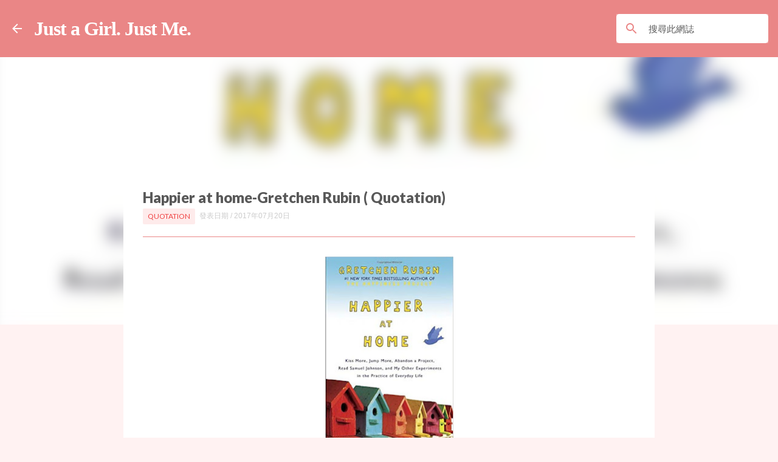

--- FILE ---
content_type: text/javascript; charset=UTF-8
request_url: https://www.justgirl.me/feeds/posts/summary/-/Quotation?m=0?alt=json-in-script&max-results=0&callback=jQuery18007584176947887109_1769598990588&_=1769598991223
body_size: 1085
content:
// API callback
jQuery18007584176947887109_1769598990588("<?xml version='1.0' encoding='UTF-8'?><feed xmlns='http://www.w3.org/2005/Atom' xmlns:openSearch='http://a9.com/-/spec/opensearchrss/1.0/' xmlns:blogger='http://schemas.google.com/blogger/2008' xmlns:georss='http://www.georss.org/georss' xmlns:gd=\"http://schemas.google.com/g/2005\" xmlns:thr='http://purl.org/syndication/thread/1.0'><id>tag:blogger.com,1999:blog-7268078788341812035</id><updated>2026-01-26T19:54:01.910+08:00</updated><category term=\"閱讀非小說\"/><category term=\"一些有感而發\"/><category term=\"Quotation\"/><category term=\"諾貝爾文學獎\"/><category term=\"閱讀英美小說\"/><category term=\"自我追尋\"/><category term=\"心理學\"/><category term=\"閱讀日本小說\"/><category term=\"女性（主義）\"/><category term=\"短篇小說集\"/><category term=\"閱讀小說\"/><category term=\"文學理論\"/><category term=\"少即是多\"/><category term=\"閱讀法國小說\"/><category term=\"寫作課\"/><category term=\"旅行\"/><category term=\"普立茲獎\"/><category term=\"Podcast\"/><category term=\"曼布克獎\"/><category term=\"芥川獎\"/><category term=\"旅行文學\"/><category term=\"反烏托邦\"/><category term=\"科幻\"/><category term=\"閱讀俄國小說\"/><category term=\"關於幸福\"/><category term=\"主題式閱讀\"/><category term=\"經濟\"/><category term=\"top\"/><category term=\"給小香菇\"/><category term=\"閱讀劇本\"/><category term=\"文學\"/><category term=\"致訪客\"/><category term=\"華文創作\"/><title type='text'>Just a Girl. Just Me.</title><subtitle type='html'>•文學女孩的開卷日常•</subtitle><link rel='http://schemas.google.com/g/2005#feed' type='application/atom+xml' href='https://www.justgirl.me/feeds/posts/summary'/><link rel='self' type='application/atom+xml' href='https://www.blogger.com/feeds/7268078788341812035/posts/summary/-/Quotation?max-results=0'/><link rel='alternate' type='text/html' href='https://www.justgirl.me/search/label/Quotation'/><link rel='hub' href='http://pubsubhubbub.appspot.com/'/><author><name>Miffy</name><uri>http://www.blogger.com/profile/13905877133530157943</uri><email>noreply@blogger.com</email><gd:image rel='http://schemas.google.com/g/2005#thumbnail' width='32' height='32' src='//blogger.googleusercontent.com/img/b/R29vZ2xl/AVvXsEjNhG0jfbSA13T9RQlejrEvj8-aKWgNFOmKgBdh-TFQjMnEBZRNC4XUWjpmUv8FVFTQvswY2b2DB6dviIv_6K2TTac52sMhQb0aFimaB1m-ThLjoZ2xAJvn_pPFy5Fpch8vY7Lj5KH7RleyTUa2vI6gANntYfk9N0eoIb96367HZdqXUY8/s220/2D8B41A6-EBAE-4DBD-A3C4-01CD02EB5BA3.png'/></author><generator version='7.00' uri='http://www.blogger.com'>Blogger</generator><openSearch:totalResults>148</openSearch:totalResults><openSearch:startIndex>1</openSearch:startIndex><openSearch:itemsPerPage>0</openSearch:itemsPerPage></feed>");